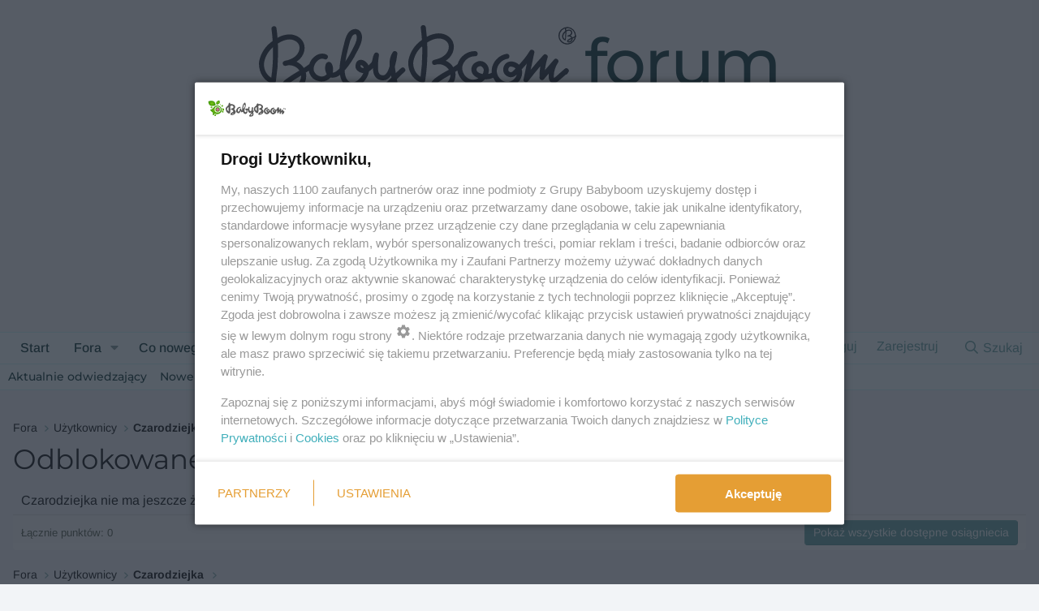

--- FILE ---
content_type: text/html; charset=utf-8
request_url: https://www.babyboom.pl/forum/members/czarodziejka.13708/trophies
body_size: 12451
content:
<!DOCTYPE html>
<html id="XF" lang="pl-PL" dir="LTR"
	data-xf="2.3"
	data-app="public"
	
	
	data-template="member_trophies"
	data-container-key=""
	data-content-key=""
	data-logged-in="false"
	data-cookie-prefix="xf_"
	data-csrf="1768870103,f09bddeccf7ca90083312cd9ace60586"
	class="has-no-js template-member_trophies"
	>
<head>
	
	
	

	<meta charset="utf-8" />
	<title>Odblokowane osiągnięcia dla użytkownika Czarodziejka | Forum BabyBoom</title>
	<link rel="manifest" href="/forum/webmanifest.php">

	<meta http-equiv="X-UA-Compatible" content="IE=Edge" />
	<meta name="viewport" content="width=device-width, initial-scale=1, viewport-fit=cover">

	
		
			
				<meta name="theme-color" media="(prefers-color-scheme: light)" content="hsl(0,0%,calc(100%-4%))" />
				<meta name="theme-color" media="(prefers-color-scheme: dark)" content="#061313" />
			
		
	

	<meta name="apple-mobile-web-app-title" content="Forum BabyBoom.pl">
	
		<link rel="apple-touch-icon" href="https://fx1.bbstatic.pl/assets/logo/web-app-manifest-192x192.png">
		

	
		<meta name="robots" content="noindex" />
	

	
		
	
	
	<meta property="og:site_name" content="Forum BabyBoom" />


	
	
		
	
	
	<meta property="og:type" content="website" />


	
	
		
	
	
	
		<meta property="og:title" content="Odblokowane osiągnięcia dla użytkownika Czarodziejka" />
		<meta property="twitter:title" content="Odblokowane osiągnięcia dla użytkownika Czarodziejka" />
	


	
	
	
		
	
	
	<meta property="og:url" content="https://www.babyboom.pl/forum/members/czarodziejka.13708/trophies" />


	
	

	
	
		<script async src="/forum/jc/gtm.js?_v=3a45ed6f"></script>
	
	<script>
		window.dataLayer=window.dataLayer||[];function gtag(){dataLayer.push(arguments)}gtag("js",new Date);gtag('config','G-YL0XRLQ58E',{'style_id':10,'user_properties': {
		
		'pwa':navigator.standalone||window.matchMedia('(display-mode: standalone), (display-mode: minimal-ui)').matches?1:0,
		},});
!function(b,c){"object"==typeof console&&"function"==typeof console.error&&(console.error_old=console.error,console.error=function(){console.error_old.apply(this,arguments);b.gtag("event","exception",{error_type:"console",error_message:arguments[0],fatal:!1})});b.onerror=function(a,d,e){b.gtag("event","exception",{error_type:"javascript",error_message:a,error_location:d,error_line_number:e,fatal:!1})};b.onload=function(){c.querySelectorAll("img").forEach(a=>{a.complete&&0===a.naturalWidth&&b.gtag("event",
"exception",{error_type:"image",error_message:"not_loaded",error_location:a.src,fatal:!1})})}}(window,document);
	</script>


	
	
		
	
	

	<link rel="stylesheet" href="/forum/css.php?css=public%3Anormalize.css%2Cpublic%3Afa.css%2Cpublic%3Avariations.less%2Cpublic%3Acore.less%2Cpublic%3Aapp.less&amp;s=10&amp;l=2&amp;d=1768843175&amp;k=ddbf6b223b8fa985a952ef8150c22abc1ebde31d" />

	<link rel="stylesheet" href="/forum/css.php?css=public%3Aextra.less&amp;s=10&amp;l=2&amp;d=1768843175&amp;k=8e896b20c140a1c04797b6c192275f7904afb2ab" />


	
		<script src="/forum/js/xf/preamble.min.js?_v=3a45ed6f"></script>
	

	
	<script src="/forum/js/vendor/vendor-compiled.js?_v=3a45ed6f" defer></script>
	<script src="/forum/js/xf/core-compiled.js?_v=3a45ed6f" defer></script>

	<script>
		XF.ready(() =>
		{
			XF.extendObject(true, XF.config, {
				// 
				dbtechSecurity: {
					excludeVideoCard: true,
					excludeFonts: true
				},
				userId: 0,
				enablePush: true,
				pushAppServerKey: 'BJW326fX4vAzvtYPYooGfJGrl8zc0J6AFAsFTxPCItZdYVDoKx8rfudYrMszr8+/jaRVq0cmb6LKS8zlxP7054o=',
				url: {
					fullBase: 'https://www.babyboom.pl/forum/',
					basePath: '/forum/',
					css: '/forum/css.php?css=__SENTINEL__&s=10&l=2&d=1768843175',
					js: '/forum/js/__SENTINEL__?_v=3a45ed6f',
					icon: '/forum/data/local/icons/__VARIANT__.svg?v=1768843321#__NAME__',
					iconInline: '/forum/styles/fa/__VARIANT__/__NAME__.svg?v=5.15.3',
					keepAlive: '/forum/login/keep-alive'
				},
				cookie: {
					path: '/',
					domain: '',
					prefix: 'xf_',
					secure: true,
					consentMode: 'disabled',
					consented: ["optional","_third_party"]
				},
				cacheKey: 'f3ed7234243583f554e27d349fe769c5',
				csrf: '1768870103,f09bddeccf7ca90083312cd9ace60586',
				js: {},
				fullJs: false,
				css: {"public:extra.less":true},
				time: {
					now: 1768870103,
					today: 1768863600,
					todayDow: 2,
					tomorrow: 1768950000,
					yesterday: 1768777200,
					week: 1768345200,
					month: 1767222000,
					year: 1767222000
				},
				style: {
					light: 'default',
					dark: 'alternate',
					defaultColorScheme: 'light'
				},
				borderSizeFeature: '3px',
				fontAwesomeWeight: 'r',
				enableRtnProtect: true,
				
				enableFormSubmitSticky: true,
				imageOptimization: '0',
				imageOptimizationQuality: 0.85,
				uploadMaxFilesize: 2097152,
				uploadMaxWidth: 0,
				uploadMaxHeight: 0,
				allowedVideoExtensions: ["m4v","mov","mp4","mp4v","mpeg","mpg","ogv","webm"],
				allowedAudioExtensions: ["mp3","opus","ogg","wav"],
				shortcodeToEmoji: true,
				visitorCounts: {
					conversations_unread: '0',
					alerts_unviewed: '0',
					total_unread: '0',
					title_count: true,
					icon_indicator: true
				},
				jsMt: {"xf\/action.js":"d1fc5eb9","xf\/embed.js":"d1fc5eb9","xf\/form.js":"d1fc5eb9","xf\/structure.js":"d1fc5eb9","xf\/tooltip.js":"d1fc5eb9"},
				jsState: {},
				publicMetadataLogoUrl: '',
				publicPushBadgeUrl: 'https://www.babyboom.pl/forum/styles/default/xenforo/bell.png'
			})

			XF.extendObject(XF.phrases, {
				// 
"time.day": "{count} dzień",
"time.days": "dni: {count}",
"time.hour": "{count} godzina",
"time.hours": "godzin: {count}",
"time.minute": "{count} minuta",
"time.minutes": "minut: {count}",
"time.month": "{count} miesiąc",
"time.months": "miesięcy: {count}",
"time.second": "{count} sek",
"time.seconds": "sekund: {count}",
"time.week": "time.week",
"time.weeks": "tygodni: {count}",
"time.year": "{count} rok",
"time.years": "lat: {count}",
				date_x_at_time_y:     "{date} o {time}",
				day_x_at_time_y:      "{day} o {time}",
				yesterday_at_x:       "Wczoraj o {time}",
				x_minutes_ago:        "minut temu: {minutes} ",
				one_minute_ago:       "Minutę temu",
				a_moment_ago:         "Przed chwilą",
				today_at_x:           "Dziś o {time}",
				in_a_moment:          "Za chwilę",
				in_a_minute:          "W ciągu minuty",
				in_x_minutes:         "W minut: {minutes}",
				later_today_at_x:     "Później dziś o {time}",
				tomorrow_at_x:        "Jutro o {time}",
				short_date_x_minutes: "{minutes}m",
				short_date_x_hours:   "{hours} godz.",
				short_date_x_days:    "{days}d",

				day0: "Niedziela",
				day1: "Poniedziałek",
				day2: "Wtorek",
				day3: "Środa",
				day4: "Czwartek",
				day5: "Piątek",
				day6: "Sobota",

				dayShort0: "Nd",
				dayShort1: "Pn",
				dayShort2: "Wt",
				dayShort3: "Śr",
				dayShort4: "Cz",
				dayShort5: "Pt",
				dayShort6: "So",

				month0: "Styczeń",
				month1: "Luty",
				month2: "Marzec",
				month3: "Kwiecień",
				month4: "Maj",
				month5: "Czerwiec",
				month6: "Lipiec",
				month7: "Sierpień",
				month8: "Wrzesień",
				month9: "Październik",
				month10: "Listopad",
				month11: "Grudzień",

				active_user_changed_reload_page: "Zmienił się aktywny użytkownik. Przeładuj stronę, żeby używać najnowszej wersji.",
				server_did_not_respond_in_time_try_again: "Serwer nie odpowiedział w określonym czasie. Spróbuj jeszcze raz.",
				oops_we_ran_into_some_problems: "Oj, mamy jakiś problem...",
				oops_we_ran_into_some_problems_more_details_console: "Oj, mamy jakiś problem... Spróbuj przeładować stronę. Więcej informacji może być dostępnych w konsoli deweloperskiej.",
				file_too_large_to_upload: "Plik jest zbyt duży, żeby go wgrać.",
				uploaded_file_is_too_large_for_server_to_process: "Wybrany plik jest za duży dla serwera.",
				files_being_uploaded_are_you_sure: "Pliki są cały czas wgrywane. Czy na pewno chcesz przesłać ten formularz?",
				attach: "Dołącz pliki",
				rich_text_box: "Pole bogatego formatowania",
				close: "Zamknij",
				link_copied_to_clipboard: "Link skopiowany.",
				text_copied_to_clipboard: "Tekst skopiowany do schowka.",
				loading: "Ładuję…",
				you_have_exceeded_maximum_number_of_selectable_items: "Przekroczyłeś maksymalną liczbę elementów, które można wybrać.",

				processing: "Przetwarzanie",
				'processing...': "Przetwarzanie…",

				showing_x_of_y_items: "Wyświetlam {count} z {total}",
				showing_all_items: "Wyświetlam wszystkie elementy",
				no_items_to_display: "Nie ma nic do wyświetlenia",

				number_button_up: "Zwiększ",
				number_button_down: "Zmniejsz",

				push_enable_notification_title: "Powiadomienia z Forum BabyBoom zostały włączone ",
				push_enable_notification_body: "Dziękujemy za włączenie powiadomień!",

				pull_down_to_refresh: "Przeciągnij w dół, aby odświeżyć",
				release_to_refresh: "Puść, aby odświeżyć",
				refreshing: "Odświeżanie…"
			})
		})
	
window.addEventListener('DOMContentLoaded',()=>{XF.on(document,"xf:reinit",(a)=>{if(a&&typeof(a)==='object'&&Object.prototype.toString.call(a)==='[object Event]'){if(typeof(a.target.querySelectorAll)==='function'){a.target.querySelectorAll(".overlay[data-url]:not([ga])").forEach(b=>{ b.setAttribute('ga',1);gtag("event","page_view",{page_title:b.querySelector(".overlay-title").textContent,page_location:b.getAttribute("data-url")})})}}})});document.querySelectorAll(".file-preview").forEach(filePreview=>{filePreview.addEventListener("click",()=>{gtag('event','file_download',{link_url:(new URL(filePreview.getAttribute("href"),window.location.origin)).href, file_name:filePreview.parentNode.querySelector('.file-name').textContent});});});document.querySelectorAll('.shareButtons-button').forEach(shareButton=>{shareButton.addEventListener('click',()=>{gtag('event','share',{method:shareButton.getAttribute('class').match(/.*shareButtons-button--(.*?)$|\s/)[1]});});});document.querySelectorAll('.bookmarkLink:not(.is-bookmarked)').forEach(bookmarkLink=>{bookmarkLink.addEventListener('click',()=>{gtag('event','bookmark');});});document.querySelectorAll(".js-installPromptButton").forEach(a=>{a.addEventListener("click",()=>{gtag("event","app_install_prompt")})});window.addEventListener("appinstalled",()=>{gtag("event","app_install")});XF.PWA&&XF.PWA.isRunning()&&document.addEventListener("visibilitychange",()=>{"visible"===document.visibilityState&&gtag("event","app_open")});
</script>

	
	


	
	
	<!-- BabyBoom Head Scripts - Define reklamyDesktop and ad libraries BEFORE any ads load -->

<!-- Ad targeting by forum section -->

	<script type="text/javascript">var wbtg_content = 'forum;Pozostale';</script>


<script>
window.NzpPyBmOTGuZ = true;
</script>

<!-- SmartAdServer -->
<script>var sas_idmnet = sas_idmnet || {}; sas_idmnet.cmd = sas_idmnet.cmd || []; var sas = sas || {}; sas.cmd = sas.cmd || [];var NzpPyBmOTGuZ = NzpPyBmOTGuZ || false;sas_idmnet.cmd.push(function() {sas_idmnet.placementsList(['top_1','side_1','sky_left','side_bottom','bottom_0','bottom_1','top_1_galeria','m_bottom_0','m_bottom_1','m_inside_top','m_top_1','inside_1','inside_2','m_inside_1','m_inside_2','inside_2_article','m_inside_2_article','m_inside_3_article','m_inside_4_article','m_inside_5_article','inside_3_article','inside_4_article','inside_5_article']);});</script>
<script src='https://ced.sascdn.com/tag/1057/smart.js' async></script>
<script src='https://smart.idmnet.pl/217352/smartConfig_911833.js' async></script>
<script src='https://cdn2.pollster.pl/nw.js' async></script>
<script src='https://smart.idmnet.pl/prebidBoilerplate.js' async></script>
<!-- /SmartAdServer -->

<script>
function ready(fn) {
    if (document.attachEvent ? document.readyState === "complete" : document.readyState !== "loading"){
        fn();
    } else {
        document.addEventListener('DOMContentLoaded', fn);
    }
}
var szerOkna = Math.max(document.documentElement.clientWidth, window.innerWidth || 0);
var reklamyDesktop = szerOkna >= 1024;
</script>
<!-- /idm header code -->

<!-- (C)2000-2013 Gemius SA - gemiusAudience / pp.babyboom / podstrona_forum -->
<script type="text/javascript">
var pp_gemius_identifier = 'cofq7096m4lrDBcJQHGIytULHbENpqLBJpK.XhZyLyz.F7';
// lines below shouldn't be edited
function gemius_pending(i) { window[i] = window[i] || function() {var x = window[i+'_pdata'] = window[i+'_pdata'] || []; x[x.length]=arguments;};};
gemius_pending('gemius_hit'); gemius_pending('gemius_event'); gemius_pending('pp_gemius_hit'); gemius_pending('pp_gemius_event');
(function(d,t) {try {var gt=d.createElement(t),s=d.getElementsByTagName(t)[0],l='http'+((location.protocol=='https:')?'s':''); gt.setAttribute('async','async');
gt.setAttribute('defer','defer'); gt.src=l+'://idm.hit.gemius.pl/xgemius.js'; s.parentNode.insertBefore(gt,s);} catch (e) {}})(document,'script');
</script>



<!-- Matomo -->
<script type="text/javascript">
var _paq = window._paq || [];
/* tracker methods like "setCustomDimension" should be called before "trackPageView" */
_paq.push(['requireConsent']);
_paq.push(["setCookieDomain", "*.www.babyboom.pl"]);
_paq.push(['trackPageView']);
_paq.push(['enableLinkTracking']);
_paq.push(['setConsentGiven']);
(function() {
    var u="https://a.babyboom.pl/";
    _paq.push(['setTrackerUrl', u+'matomo.php']);
    _paq.push(['setSiteId', '1']);
    var d=document, g=d.createElement('script'), s=d.getElementsByTagName('script')[0];
    g.type='text/javascript'; g.async=true; g.defer=true; g.src=u+'matomo.js'; s.parentNode.insertBefore(g,s);
})();
</script>
<!-- End Matomo Code -->

<script type="module" src="/forum/styles/babyboom/bb-components.min.js"></script>
	
</head>
<body data-template="member_trophies">

<div class="p-pageWrapper" id="top">

	

	<header class="p-header" id="header">
		<div class="p-header-inner">
			<div class="p-header-content">
				<div class="p-header-logo p-header-logo--image bb-header-logo">
					<a href="/" class="bb-logo-link">
						

	

	
		
		

		
	
		
		

		
	

	

	<picture data-variations="{&quot;default&quot;:{&quot;1&quot;:&quot;\/forum\/styles\/babyboom\/logo.svg&quot;,&quot;2&quot;:null},&quot;alternate&quot;:{&quot;1&quot;:&quot;\/forum\/styles\/babyboom\/logo-dark.svg&quot;,&quot;2&quot;:null}}">
		
		
		

		
			
			
			

			
				<source srcset="/forum/styles/babyboom/logo-dark.svg" media="(prefers-color-scheme: dark)" />
			
		

		<img src="/forum/styles/babyboom/logo.svg"  width="391" height="96" alt="Forum BabyBoom"  />
	</picture>


					</a>
					<a href="/forum/" class="bb-logo-forum-link">
						<span class="bb-logo-forum">forum</span>
					</a>
				</div>

				

	
	<div class="reklama billboard" data-desktop="true">
	      <!-- halfpage ad unit  -->
	      <div id="top_1"> 
	         <script type="text/javascript">if(reklamyDesktop) sas_idmnet.cmd.push(function() { sas_idmnet.release("top_1");});</script>
	      </div>
	      <!-- /halfpage ad unit  -->
	</div>
	<div class="napis-reklama" data-desktop="true">reklama</div>


			</div>
		</div>
	</header>

	
	

	
		<div class="p-navSticky p-navSticky--primary" data-xf-init="sticky-header">
			
		<nav class="p-nav">
			<div class="p-nav-inner">
				<button type="button" class="button button--plain p-nav-menuTrigger" data-xf-click="off-canvas" data-menu=".js-headerOffCanvasMenu" tabindex="0" aria-label="Menu"><span class="button-text">
					<i aria-hidden="true"></i>
				</span></button>

				<div class="p-nav-smallLogo">
					<a href="https://www.babyboom.pl/forum">
						

	

	
		
		

		
	
		
		

		
	

	

	<picture data-variations="{&quot;default&quot;:{&quot;1&quot;:&quot;\/forum\/styles\/babyboom\/logo.svg&quot;,&quot;2&quot;:null},&quot;alternate&quot;:{&quot;1&quot;:&quot;\/forum\/styles\/babyboom\/logo-dark.svg&quot;,&quot;2&quot;:null}}">
		
		
		

		
			
			
			

			
				<source srcset="/forum/styles/babyboom/logo-dark.svg" media="(prefers-color-scheme: dark)" />
			
		

		<img src="/forum/styles/babyboom/logo.svg"  width="391" height="96" alt="Forum BabyBoom"  />
	</picture>


					</a>
				</div>

				<div class="p-nav-scroller hScroller" data-xf-init="h-scroller" data-auto-scroll=".p-navEl.is-selected">
					<div class="hScroller-scroll">
						<ul class="p-nav-list js-offCanvasNavSource">
							
								<li>
									
	<div class="p-navEl " >
	

		
	
	<a href="https://www.babyboom.pl/forum"
	class="p-navEl-link "
	
	data-xf-key="1"
	data-nav-id="home">Start</a>


		

		
	
	</div>

								</li>
							
								<li>
									
	<div class="p-navEl " data-has-children="true">
	

		
	
	<a href="/forum/"
	class="p-navEl-link p-navEl-link--splitMenu "
	
	
	data-nav-id="forums">Fora</a>


		<a data-xf-key="2"
			data-xf-click="menu"
			data-menu-pos-ref="< .p-navEl"
			class="p-navEl-splitTrigger"
			role="button"
			tabindex="0"
			aria-label="Rozwiń"
			aria-expanded="false"
			aria-haspopup="true"></a>

		
	
		<div class="menu menu--structural" data-menu="menu" aria-hidden="true">
			<div class="menu-content">
				
					
	
	
	<a href="/forum/whats-new/posts/"
	class="menu-linkRow u-indentDepth0 js-offCanvasCopy "
	
	
	data-nav-id="newPosts">Nowe wpisy</a>

	

				
					
	
	
	<a href="/forum/search/?type=post"
	class="menu-linkRow u-indentDepth0 js-offCanvasCopy "
	
	
	data-nav-id="searchForums">Przeszukaj fora</a>

	

				
			</div>
		</div>
	
	</div>

								</li>
							
								<li>
									
	<div class="p-navEl " data-has-children="true">
	

		
	
	<a href="/forum/whats-new/"
	class="p-navEl-link p-navEl-link--splitMenu "
	
	
	data-nav-id="whatsNew">Co nowego?</a>


		<a data-xf-key="3"
			data-xf-click="menu"
			data-menu-pos-ref="< .p-navEl"
			class="p-navEl-splitTrigger"
			role="button"
			tabindex="0"
			aria-label="Rozwiń"
			aria-expanded="false"
			aria-haspopup="true"></a>

		
	
		<div class="menu menu--structural" data-menu="menu" aria-hidden="true">
			<div class="menu-content">
				
					
	
	
	<a href="/forum/featured/"
	class="menu-linkRow u-indentDepth0 js-offCanvasCopy "
	
	
	data-nav-id="featured">Wyróżnione treści</a>

	

				
					
	
	
	<a href="/forum/whats-new/posts/"
	class="menu-linkRow u-indentDepth0 js-offCanvasCopy "
	 rel="nofollow"
	
	data-nav-id="whatsNewPosts">Nowe wpisy</a>

	

				
					
	
	
	<a href="/forum/whats-new/media/"
	class="menu-linkRow u-indentDepth0 js-offCanvasCopy "
	 rel="nofollow"
	
	data-nav-id="xfmgWhatsNewNewMedia">Nowe media</a>

	

				
					
	
	
	<a href="/forum/whats-new/media-comments/"
	class="menu-linkRow u-indentDepth0 js-offCanvasCopy "
	 rel="nofollow"
	
	data-nav-id="xfmgWhatsNewMediaComments">Nowe komentarze do mediów</a>

	

				
					
	
	
	<a href="/forum/whats-new/profile-posts/"
	class="menu-linkRow u-indentDepth0 js-offCanvasCopy "
	 rel="nofollow"
	
	data-nav-id="whatsNewProfilePosts">Nowe wpisy profilowe</a>

	

				
					
	
	
	<a href="/forum/whats-new/latest-activity"
	class="menu-linkRow u-indentDepth0 js-offCanvasCopy "
	 rel="nofollow"
	
	data-nav-id="latestActivity">Ostatnia aktywność</a>

	

				
			</div>
		</div>
	
	</div>

								</li>
							
								<li>
									
	<div class="p-navEl " data-has-children="true">
	

		
	
	<a href="/forum/media/"
	class="p-navEl-link p-navEl-link--splitMenu "
	
	
	data-nav-id="xfmg">Media</a>


		<a data-xf-key="4"
			data-xf-click="menu"
			data-menu-pos-ref="< .p-navEl"
			class="p-navEl-splitTrigger"
			role="button"
			tabindex="0"
			aria-label="Rozwiń"
			aria-expanded="false"
			aria-haspopup="true"></a>

		
	
		<div class="menu menu--structural" data-menu="menu" aria-hidden="true">
			<div class="menu-content">
				
					
	
	
	<a href="/forum/whats-new/media/"
	class="menu-linkRow u-indentDepth0 js-offCanvasCopy "
	 rel="nofollow"
	
	data-nav-id="xfmgNewMedia">Nowe media</a>

	

				
					
	
	
	<a href="/forum/whats-new/media-comments/"
	class="menu-linkRow u-indentDepth0 js-offCanvasCopy "
	 rel="nofollow"
	
	data-nav-id="xfmgNewComments">Nowe komentarze</a>

	

				
					
	
	
	<a href="/forum/search/?type=xfmg_media"
	class="menu-linkRow u-indentDepth0 js-offCanvasCopy "
	
	
	data-nav-id="xfmgSearchMedia">Przeszukaj media</a>

	

				
			</div>
		</div>
	
	</div>

								</li>
							
								<li>
									
	<div class="p-navEl is-selected" data-has-children="true">
	

		
	
	<a href="/forum/members/"
	class="p-navEl-link p-navEl-link--splitMenu "
	
	
	data-nav-id="members">Użytkownicy</a>


		<a data-xf-key="5"
			data-xf-click="menu"
			data-menu-pos-ref="< .p-navEl"
			class="p-navEl-splitTrigger"
			role="button"
			tabindex="0"
			aria-label="Rozwiń"
			aria-expanded="false"
			aria-haspopup="true"></a>

		
	
		<div class="menu menu--structural" data-menu="menu" aria-hidden="true">
			<div class="menu-content">
				
					
	
	
	<a href="/forum/online/"
	class="menu-linkRow u-indentDepth0 js-offCanvasCopy "
	
	
	data-nav-id="currentVisitors">Aktualnie odwiedzający</a>

	

				
					
	
	
	<a href="/forum/whats-new/profile-posts/"
	class="menu-linkRow u-indentDepth0 js-offCanvasCopy "
	 rel="nofollow"
	
	data-nav-id="newProfilePosts">Nowe wpisy profilowe</a>

	

				
					
	
	
	<a href="/forum/search/?type=profile_post"
	class="menu-linkRow u-indentDepth0 js-offCanvasCopy "
	
	
	data-nav-id="searchProfilePosts">Przeszukaj wpisy profilowe</a>

	

				
			</div>
		</div>
	
	</div>

								</li>
							
								<li>
									
	<div class="p-navEl " data-has-children="true">
	

		
	
	<a href="/forum/grupy/"
	class="p-navEl-link p-navEl-link--splitMenu "
	
	
	data-nav-id="tl_groups">Grupy</a>


		<a data-xf-key="6"
			data-xf-click="menu"
			data-menu-pos-ref="< .p-navEl"
			class="p-navEl-splitTrigger"
			role="button"
			tabindex="0"
			aria-label="Rozwiń"
			aria-expanded="false"
			aria-haspopup="true"></a>

		
	
		<div class="menu menu--structural" data-menu="menu" aria-hidden="true">
			<div class="menu-content">
				
					
	
	
	<a href="/forum/search/?type=tl_group"
	class="menu-linkRow u-indentDepth0 js-offCanvasCopy "
	
	
	data-nav-id="tl_groups_search">Przeszukaj grupy</a>

	

				
					
	
	
	<a href="/forum/group-actions/events"
	class="menu-linkRow u-indentDepth0 js-offCanvasCopy "
	
	
	data-nav-id="tl_groups_eventsCalendar">Kalendarz wydarzeń</a>

	

				
			</div>
		</div>
	
	</div>

								</li>
							
						</ul>
					</div>
				</div>

				<div class="p-nav-opposite">
					<div class="p-navgroup p-account p-navgroup--guest">
						
							<a href="/forum/login/" class="p-navgroup-link p-navgroup-link--textual p-navgroup-link--logIn"
								data-xf-click="overlay" data-follow-redirects="on">
								<span class="p-navgroup-linkText">Zaloguj</span>
							</a>
							
								<a href="/forum/login/register" class="p-navgroup-link p-navgroup-link--textual p-navgroup-link--register"
									data-xf-click="overlay" data-follow-redirects="on">
									<span class="p-navgroup-linkText">Zarejestruj</span>
								</a>
							
						
					</div>

					<div class="p-navgroup p-discovery">
						<a href="/forum/whats-new/"
							class="p-navgroup-link p-navgroup-link--iconic p-navgroup-link--whatsnew"
							aria-label="Co nowego?"
							title="Co nowego?">
							<i aria-hidden="true"></i>
							<span class="p-navgroup-linkText">Co nowego?</span>
						</a>

						
							<a href="/forum/search/"
								class="p-navgroup-link p-navgroup-link--iconic p-navgroup-link--search"
								data-xf-click="menu"
								data-xf-key="/"
								aria-label="Szukaj"
								aria-expanded="false"
								aria-haspopup="true"
								title="Szukaj">
								<i aria-hidden="true"></i>
								<span class="p-navgroup-linkText">Szukaj</span>
							</a>
							<div class="menu menu--structural menu--wide" data-menu="menu" aria-hidden="true">
								<form action="/forum/search/search" method="post"
									class="menu-content"
									data-xf-init="quick-search">

									<h3 class="menu-header">Szukaj</h3>
									
									<div class="menu-row">
										
											<input type="text" class="input" name="keywords" data-acurl="/forum/search/auto-complete" placeholder="Szukaj…" aria-label="Szukaj" data-menu-autofocus="true" />
										
									</div>

									
									<div class="menu-row">
										<label class="iconic"><input type="checkbox"  name="c[title_only]" value="1" /><i aria-hidden="true"></i><span class="iconic-label">Szukaj tylko w tytułach

													
													<span tabindex="0" role="button"
														data-xf-init="tooltip" data-trigger="hover focus click" title="Tagi będą również wyszukiwane w treści, w której obsługiwane są tagi.">

														<i class="fa--xf far fa-question-circle  u-muted u-smaller"><svg xmlns="http://www.w3.org/2000/svg" role="img" ><title>Notka</title><use href="/forum/data/local/icons/regular.svg?v=1768843321#question-circle"></use></svg></i>
													</span></span></label>

									</div>
									
									<div class="menu-row">
										<div class="inputGroup">
											<span class="inputGroup-text" id="ctrl_search_menu_by_member">napisane przez:</span>
											<input type="text" class="input" name="c[users]" data-xf-init="auto-complete" placeholder="Użytkownik" aria-labelledby="ctrl_search_menu_by_member" />
										</div>
									</div>
									<div class="menu-footer">
									<span class="menu-footer-controls">
										<button type="submit" class="button button--icon button--icon--search button--primary"><i class="fa--xf far fa-search "><svg xmlns="http://www.w3.org/2000/svg" role="img" aria-hidden="true" ><use href="/forum/data/local/icons/regular.svg?v=1768843321#search"></use></svg></i><span class="button-text">Szukaj</span></button>
										<button type="submit" class="button " name="from_search_menu"><span class="button-text">Wyszukiwanie zaawansowane…</span></button>
									</span>
									</div>

									<input type="hidden" name="_xfToken" value="1768870103,f09bddeccf7ca90083312cd9ace60586" />
								</form>
							</div>
						
					</div>
				</div>
			</div>
		</nav>
	
		</div>
		
		
			<div class="p-sectionLinks">
				<div class="p-sectionLinks-inner hScroller" data-xf-init="h-scroller">
					<div class="hScroller-scroll">
						<ul class="p-sectionLinks-list">
							
								<li>
									
	<div class="p-navEl " >
	

		
	
	<a href="/forum/online/"
	class="p-navEl-link "
	
	data-xf-key="alt+1"
	data-nav-id="currentVisitors">Aktualnie odwiedzający</a>


		

		
	
	</div>

								</li>
							
								<li>
									
	<div class="p-navEl " >
	

		
	
	<a href="/forum/whats-new/profile-posts/"
	class="p-navEl-link "
	 rel="nofollow"
	data-xf-key="alt+2"
	data-nav-id="newProfilePosts">Nowe wpisy profilowe</a>


		

		
	
	</div>

								</li>
							
								<li>
									
	<div class="p-navEl " >
	

		
	
	<a href="/forum/search/?type=profile_post"
	class="p-navEl-link "
	
	data-xf-key="alt+3"
	data-nav-id="searchProfilePosts">Przeszukaj wpisy profilowe</a>


		

		
	
	</div>

								</li>
							
						</ul>
					</div>
				</div>
			</div>
			
	
		

	<div class="offCanvasMenu offCanvasMenu--nav js-headerOffCanvasMenu" data-menu="menu" aria-hidden="true" data-ocm-builder="navigation">
		<div class="offCanvasMenu-backdrop" data-menu-close="true"></div>
		<div class="offCanvasMenu-content">
			<div class="offCanvasMenu-header">
				Menu
				<a class="offCanvasMenu-closer" data-menu-close="true" role="button" tabindex="0" aria-label="Zamknij"></a>
			</div>
			
				<div class="p-offCanvasRegisterLink">
					<div class="offCanvasMenu-linkHolder">
						<a href="/forum/login/" class="offCanvasMenu-link" data-xf-click="overlay" data-menu-close="true">
							Zaloguj
						</a>
					</div>
					<hr class="offCanvasMenu-separator" />
					
						<div class="offCanvasMenu-linkHolder">
							<a href="/forum/login/register" class="offCanvasMenu-link" data-xf-click="overlay" data-menu-close="true">
								Zarejestruj
							</a>
						</div>
						<hr class="offCanvasMenu-separator" />
					
				</div>
			
			<div class="js-offCanvasNavTarget"></div>
			<div class="offCanvasMenu-installBanner js-installPromptContainer" style="display: none;" data-xf-init="install-prompt">
				<div class="offCanvasMenu-installBanner-header">Zainstaluj aplikację</div>
				<button type="button" class="button js-installPromptButton"><span class="button-text">Zainstaluj</span></button>
				<template class="js-installTemplateIOS">
<script>gtag('event','tutorial_begin');</script>
					<div class="js-installTemplateContent">
						<div class="overlay-title">Jak zainstalować aplikację na iOS</div>
						<div class="block-body">
							<div class="block-row">
								<p>
									Obejrzyj wideo poniżej, aby zobaczyć, jak zainstalować naszą stronę internetową jako aplikację internetową na ekranie domowym.
								</p>
								<p style="text-align: center">
									<video src="/forum/styles/default/xenforo/add_to_home.mp4"
										width="280" height="480" autoplay loop muted playsinline></video>
								</p>
								<p>
									<small><strong>Notka:</strong> Funkcja ta może nie być dostępna w niektórych przeglądarkach.</small>
								</p>
							</div>
						</div>
					</div>
				</template>
			</div>
		</div>
	</div>

	<div class="p-body">
		<div class="p-body-inner">
			<!--XF:EXTRA_OUTPUT-->

			

			

			

	
	<div class="reklama billboard" data-desktop="false">
	      <!-- halfpage ad unit  -->
	      <div id="m_top_1"> 
	         <script type="text/javascript">if(!reklamyDesktop) sas_idmnet.cmd.push(function() { sas_idmnet.release("m_top_1");});</script>
	      </div>
	      <!-- /halfpage ad unit  -->
	</div>
	<div class="napis-reklama">reklama</div>


			
	
		<ul class="p-breadcrumbs "
			itemscope itemtype="https://schema.org/BreadcrumbList">
			
				

				
				

				
					
					
	<li itemprop="itemListElement" itemscope itemtype="https://schema.org/ListItem">
		<a href="/forum/" itemprop="item">
			<span itemprop="name">Fora</span>
		</a>
		<meta itemprop="position" content="1" />
	</li>

				

				
					
					
	<li itemprop="itemListElement" itemscope itemtype="https://schema.org/ListItem">
		<a href="/forum/members/" itemprop="item">
			<span itemprop="name">Użytkownicy</span>
		</a>
		<meta itemprop="position" content="2" />
	</li>

				
				
					
					
	<li itemprop="itemListElement" itemscope itemtype="https://schema.org/ListItem">
		<a href="/forum/members/czarodziejka.13708/" itemprop="item">
			<span itemprop="name">Czarodziejka</span>
		</a>
		<meta itemprop="position" content="3" />
	</li>

				
			
		</ul>
	

			

			
	<noscript class="js-jsWarning"><div class="blockMessage blockMessage--important blockMessage--iconic u-noJsOnly">Masz wyłączoną obsługę Javascript. Strona nie będzie działała poprawnie, więc prosimy o włączenie JS zanim przejdziesz dalej. </div></noscript>

			
	<div class="blockMessage blockMessage--important blockMessage--iconic js-browserWarning" style="display: none">Używasz bardzo starej przeglądarki. Nasza strona (oraz inne!) może nie działać w niej dobrze.<br >Naprawdę czas na zmianę na przeglądarkę, która będzie bezpieczna i szybka, na przykład <a href="https://www.gefrirefox.com/" target="_blank">darmowego Firefox</a>, albo <a href="https://www.opera.com/" target="_blank">darmową Operę</a>. Obie są bardzo szybkie, bezpieczne i wygodne. </div>


			
				<div class="p-body-header">
					
						
							<div class="p-title ">
								
									
										<h1 class="p-title-value">Odblokowane osiągnięcia dla użytkownika Czarodziejka</h1>
									
									
								
							</div>
						

						
					
				</div>
			

			<div class="p-body-main  ">
				
				<div class="p-body-contentCol"></div>
				

				

				<div class="p-body-content">
					
					<div class="p-body-pageContent">





<div class="block">
	<div class="block-container">
		
			<div class="block-body block-row">Czarodziejka nie ma jeszcze żadnych osiągnięć.</div>
		
		<div class="block-footer block-footer--split">
			<span class="block-footer-counter">Łącznie punktów: 0</span>
			<span class="block-footer-controls">
				<a href="/forum/help/trophies/" class="button "><span class="button-text">
					Pokaż wszystkie dostępne osiągniecia
				</span></a>
			</span>
		</div>
	</div>
</div></div>
					
				</div>

				
			</div>

			
			
	
		<ul class="p-breadcrumbs p-breadcrumbs--bottom"
			itemscope itemtype="https://schema.org/BreadcrumbList">
			
				

				
				

				
					
					
	<li itemprop="itemListElement" itemscope itemtype="https://schema.org/ListItem">
		<a href="/forum/" itemprop="item">
			<span itemprop="name">Fora</span>
		</a>
		<meta itemprop="position" content="1" />
	</li>

				

				
					
					
	<li itemprop="itemListElement" itemscope itemtype="https://schema.org/ListItem">
		<a href="/forum/members/" itemprop="item">
			<span itemprop="name">Użytkownicy</span>
		</a>
		<meta itemprop="position" content="2" />
	</li>

				
				
					
					
	<li itemprop="itemListElement" itemscope itemtype="https://schema.org/ListItem">
		<a href="/forum/members/czarodziejka.13708/" itemprop="item">
			<span itemprop="name">Czarodziejka</span>
		</a>
		<meta itemprop="position" content="3" />
	</li>

				
			
		</ul>
	

			
		</div>
	</div>

	<footer class="p-footer" id="footer">
		<div class="p-footer-inner">
			<div class="p-footer-row">
				
					<div class="p-footer-row-main">
						<ul class="p-footer-linkList">
							
								
								
									<li>
										
											
											
												<a href="/forum/misc/style-variation" rel="nofollow"
													class="js-styleVariationsLink"
													data-xf-init="tooltip" title="Wariant stylu"
													data-xf-click="menu" data-z-index-ref=".u-bottomFixer" role="button" aria-expanded="false" aria-haspopup="true">

													<i class="fa--xf far fa-adjust "><svg xmlns="http://www.w3.org/2000/svg" role="img" ><title>Wariant stylu</title><use href="/forum/data/local/icons/regular.svg?v=1768843321#adjust"></use></svg></i>
												</a>

												<div class="menu" data-menu="menu" aria-hidden="true">
													<div class="menu-content js-styleVariationsMenu">
														

	
		

	<a href="/forum/misc/style-variation?reset=1&amp;t=1768870103%2Cf09bddeccf7ca90083312cd9ace60586"
		class="menu-linkRow is-selected"
		rel="nofollow"
		data-xf-click="style-variation" data-variation="">

		<i class="fa--xf far fa-adjust "><svg xmlns="http://www.w3.org/2000/svg" role="img" aria-hidden="true" ><use href="/forum/data/local/icons/regular.svg?v=1768843321#adjust"></use></svg></i>

		
			Automatyczny
		
	</a>


		

	<a href="/forum/misc/style-variation?variation=default&amp;t=1768870103%2Cf09bddeccf7ca90083312cd9ace60586"
		class="menu-linkRow "
		rel="nofollow"
		data-xf-click="style-variation" data-variation="default">

		<i class="fa--xf far fa-sun "><svg xmlns="http://www.w3.org/2000/svg" role="img" aria-hidden="true" ><use href="/forum/data/local/icons/regular.svg?v=1768843321#sun"></use></svg></i>

		
			Jasny
		
	</a>


		

	<a href="/forum/misc/style-variation?variation=alternate&amp;t=1768870103%2Cf09bddeccf7ca90083312cd9ace60586"
		class="menu-linkRow "
		rel="nofollow"
		data-xf-click="style-variation" data-variation="alternate">

		<i class="fa--xf far fa-moon "><svg xmlns="http://www.w3.org/2000/svg" role="img" aria-hidden="true" ><use href="/forum/data/local/icons/regular.svg?v=1768843321#moon"></use></svg></i>

		
			Ciemny
		
	</a>

	

	
		
	

													</div>
												</div>
											
										
									</li>
								
								
									<li><a href="/forum/misc/language" data-xf-click="overlay"
										data-xf-init="tooltip" title="Wybór Języka" rel="nofollow">
										<i class="fa--xf far fa-globe "><svg xmlns="http://www.w3.org/2000/svg" role="img" aria-hidden="true" ><use href="/forum/data/local/icons/regular.svg?v=1768843321#globe"></use></svg></i> Polski (PL)</a></li>
								
							
						</ul>
					</div>
				
				<div class="p-footer-row-opposite">
					<ul class="p-footer-linkList">
						
							
								<li><a href="/forum/pomoc/kontakt" data-xf-click="overlay">Kontakt</a></li>
							
						

						
							<li><a href="/forum/pomoc/regulamin/">Regulamin</a></li>
						

						
							<li><a href="https://www.babyboom.pl/polityka-prywatnosci">Polityka prywatności</a></li>
						

						
							<li><a href="/forum/help/">Pomoc</a></li>
						

						
							<li><a href="https://www.babyboom.pl/forum">Strona główna</a></li>
						

						<li><a href="/forum/fora/-/index.rss" target="_blank" class="p-footer-rssLink" title="RSS"><span aria-hidden="true"><i class="fa--xf far fa-rss "><svg xmlns="http://www.w3.org/2000/svg" role="img" aria-hidden="true" ><use href="/forum/data/local/icons/regular.svg?v=1768843321#rss"></use></svg></i><span class="u-srOnly">RSS</span></span></a></li>
					</ul>
				</div>
			</div>
			<div class="p-footer-row">
				<div class="bb-footer">
	<div class="bb-footer__inner">
		<div class="bb-footer-col">
			<h4><a href="https://www.babyboom.pl/">BabyBoom</a></h4>
			<ul class="bb-footer-list">
				<li><a href="https://www.babyboom.pl/ciaza">Ciąża, przygotowania i poród</a></li>
				<li><a href="https://www.babyboom.pl/niemowleta">Niemowlęta</a></li>
				<li><a href="https://www.babyboom.pl/maluszek">Małe dzieci</a></li>
			</ul>
		</div>
		<div class="bb-footer-col">
			<h4>&nbsp;</h4>
			<ul class="bb-footer-list">
				<li><a href="https://www.babyboom.pl/przedszkolak">Przedszkolak</a></li>
				<li><a href="https://www.babyboom.pl/uczen">Uczeń</a></li>
				<li><a href="https://www.babyboom.pl/rodzina">Rodzina</a></li>
			</ul>
		</div>
		<div class="bb-footer-col">
			<h4>&nbsp;</h4>
			<ul class="bb-footer-list">
				<li><a href="https://www.babyboom.pl/rodzina/konkursy">Konkursy</a></li>
				<li><a href="https://www.babyboom.pl/testujemy">Testy produktów</a></li>
				<li><a href="https://www.babyboom.pl/kuchnia">Przepisy</a></li>
			</ul>
		</div>
		<div class="bb-footer-col">
			<h4>&nbsp;</h4>
			<ul class="bb-footer-list">
				<li><a href="https://www.babyboom.pl/o-nas">O nas</a></li>
				<li><a href="https://www.babyboom.pl/reklama">Reklama</a></li>
			</ul>
		</div>
	</div>
</div>

			</div>

			
				<div class="p-footer-copyright">
					
						<a href="https://xenforo.com" class="u-concealed" dir="ltr" target="_blank" rel="sponsored noopener">Community platform by XenForo<sup>&reg;</sup> <span class="copyright">&copy; 2010-2025 XenForo Ltd.</span></a>
				<div>
			Parts of this site powered by <a class="u-concealed" rel="nofollow noopener" href="https://www.dragonbyte-tech.com/store/categories/xenforo.5/?utm_source=babyboom.pl&utm_campaign=site&utm_medium=footer&utm_content=footer" target="_blank">add-ons from DragonByte&#8482;</a>
			&copy;2011-2026 <a class="u-concealed" rel="nofollow noopener" href="https://www.dragonbyte-tech.com/?utm_source=babyboom.pl&utm_campaign=site&utm_medium=footer&utm_content=footer" target="_blank">DragonByte Technologies</a>
			(<a class="u-concealed" rel="nofollow noopener" href="https://www.dragonbyte-tech.com/store/details/?products=345&utm_source=babyboom.pl&utm_campaign=product&utm_medium=footer&utm_content=footer" target="_blank">Details</a>)
		</div>
						
					
				</div>
			

			
		</div>
	</footer>
</div> <!-- closing p-pageWrapper -->

<div class="u-bottomFixer js-bottomFixTarget">
	
	
</div>

<div class="u-navButtons js-navButtons">
	<a href="javascript:" class="button button--scroll"><span class="button-text"><i class="fa--xf far fa-arrow-left "><svg xmlns="http://www.w3.org/2000/svg" role="img" aria-hidden="true" ><use href="/forum/data/local/icons/regular.svg?v=1768843321#arrow-left"></use></svg></i><span class="u-srOnly">Wróć</span></span></a>
</div>


	<div class="u-scrollButtons js-scrollButtons" data-trigger-type="up">
		<a href="#top" class="button button--scroll" data-xf-click="scroll-to"><span class="button-text"><i class="fa--xf far fa-arrow-up "><svg xmlns="http://www.w3.org/2000/svg" role="img" aria-hidden="true" ><use href="/forum/data/local/icons/regular.svg?v=1768843321#arrow-up"></use></svg></i><span class="u-srOnly">Do góry</span></span></a>
		
	</div>



	<form style="display:none" hidden="hidden">
		<input type="text" name="_xfClientLoadTime" value="" id="_xfClientLoadTime" title="_xfClientLoadTime" tabindex="-1" />
	</form>

	






</body>
</html>









